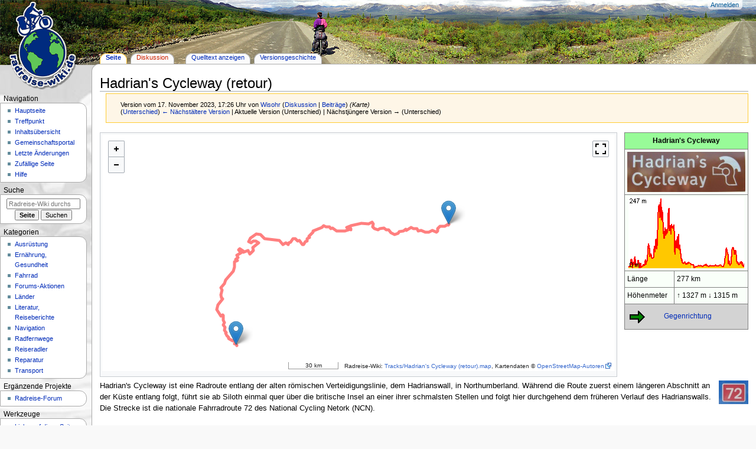

--- FILE ---
content_type: text/html; charset=UTF-8
request_url: https://radreise-wiki.de/index.php?title=Hadrian%27s_Cycleway_(retour)&oldid=106275
body_size: 15862
content:

<!DOCTYPE html>
<html class="client-nojs" lang="de" dir="ltr">
<head>
<meta charset="UTF-8"/>
<title>Hadrian's Cycleway (retour) – Radreise-Wiki</title>
<script>document.documentElement.className="client-js";RLCONF={"wgBreakFrames":!1,"wgSeparatorTransformTable":[",\t.",".\t,"],"wgDigitTransformTable":["",""],"wgDefaultDateFormat":"dmy","wgMonthNames":["","Januar","Februar","März","April","Mai","Juni","Juli","August","September","Oktober","November","Dezember"],"wgRequestId":"aWy7-EzJRKLLc0bXoKHHXgACRwc","wgCSPNonce":!1,"wgCanonicalNamespace":"","wgCanonicalSpecialPageName":!1,"wgNamespaceNumber":0,"wgPageName":"Hadrian's_Cycleway_(retour)","wgTitle":"Hadrian's Cycleway (retour)","wgCurRevisionId":106275,"wgRevisionId":106275,"wgArticleId":6168,"wgIsArticle":!0,"wgIsRedirect":!1,"wgAction":"view","wgUserName":null,"wgUserGroups":["*"],"wgCategories":["Anderer Radfernweg","Vereinigtes Königreich"],"wgPageContentLanguage":"de","wgPageContentModel":"wikitext","wgRelevantPageName":"Hadrian's_Cycleway_(retour)","wgRelevantArticleId":6168,"wgIsProbablyEditable":!1,"wgRelevantPageIsProbablyEditable":!1,"wgRestrictionEdit":[],
"wgRestrictionMove":[],"wgKartographerLiveData":{"_922ee8f473c4cb9447fec019b735b7f71acda276":[{"type":"ExternalData","service":"page","url":"/api.php?format=json\u0026formatversion=2\u0026action=jsondata\u0026title=Tracks%2FHadrian%27s+Cycleway+%28retour%29.map"}]}};RLSTATE={"site.styles":"ready","noscript":"ready","user.styles":"ready","user":"ready","user.options":"loading","mediawiki.action.styles":"ready","mediawiki.interface.helpers.styles":"ready","ext.kartographer.style":"ready","skins.radreise.styles":"ready"};RLPAGEMODULES=["ext.kartographer.frame","site","mediawiki.page.ready","mediawiki.toc","skins.radreise.scripts"];</script>
<script>(RLQ=window.RLQ||[]).push(function(){mw.loader.implement("user.options@1hzgi",function($,jQuery,require,module){/*@nomin*/mw.user.tokens.set({"patrolToken":"+\\","watchToken":"+\\","csrfToken":"+\\"});mw.user.options.set({"variant":"de"});
});});</script>
<link rel="stylesheet" href="/load.php?lang=de&amp;modules=ext.kartographer.style%7Cmediawiki.action.styles%7Cmediawiki.interface.helpers.styles%7Cskins.radreise.styles&amp;only=styles&amp;skin=radreise"/>
<script async="" src="/load.php?lang=de&amp;modules=startup&amp;only=scripts&amp;raw=1&amp;skin=radreise"></script>
<meta name="ResourceLoaderDynamicStyles" content=""/>
<link rel="stylesheet" href="/load.php?lang=de&amp;modules=site.styles&amp;only=styles&amp;skin=radreise"/>
<meta name="generator" content="MediaWiki 1.37.1"/>
<meta name="robots" content="noindex,nofollow"/>
<meta name="format-detection" content="telephone=no"/>
<meta name="viewport" content="width=device-width, initial-scale=1.0, user-scalable=yes, minimum-scale=0.25, maximum-scale=5.0"/>
<link rel="apple-touch-icon" href="/apple-touch-icon-144x144.png"/>
<link rel="shortcut icon" href="/favicon.ico"/>
<link rel="search" type="application/opensearchdescription+xml" href="/opensearch_desc.php" title="Radreise-Wiki (de)"/>
<link rel="EditURI" type="application/rsd+xml" href="//radreise-wiki.de/api.php?action=rsd"/>
<link rel="alternate" type="application/atom+xml" title="Atom-Feed für „Radreise-Wiki“" href="/index.php?title=Spezial:Letzte_%C3%84nderungen&amp;feed=atom"/>
</head>
<body class="mediawiki ltr sitedir-ltr mw-hide-empty-elt ns-0 ns-subject page-Hadrian_s_Cycleway_retour rootpage-Hadrian_s_Cycleway_retour skin-radreise action-view skin--responsive radreise-capitalize-all-nouns"><div id="globalWrapper">
	<div id="column-content">
		<div id="content" class="mw-body" role="main">
			<a id="top"></a>
			<div id="siteNotice"></div>
			<div class="mw-indicators">
			</div>
			<h1 id="firstHeading" class="firstHeading"
				>Hadrian's Cycleway (retour)</h1>
			<div id="bodyContent" class="radreise-body">
				<div id="siteSub">Aus Radreise-Wiki</div>
				<div id="contentSub" ><div class="mw-revision warningbox"><div id="mw-revision-info">Version vom 17. November 2023, 17:26 Uhr von <a href="/Benutzer:Wisohr" class="mw-userlink" title="Benutzer:Wisohr"><bdi>Wisohr</bdi></a> <span class="mw-usertoollinks">(<a href="/Benutzer_Diskussion:Wisohr" class="mw-usertoollinks-talk" title="Benutzer Diskussion:Wisohr">Diskussion</a> | <a href="/Spezial:Beitr%C3%A4ge/Wisohr" class="mw-usertoollinks-contribs" title="Spezial:Beiträge/Wisohr">Beiträge</a>)</span> <span class="comment">(Karte)</span></div><div id="mw-revision-nav">(<a href="/index.php?title=Hadrian%27s_Cycleway_(retour)&amp;diff=prev&amp;oldid=106275" title="Hadrian&#039;s Cycleway (retour)">Unterschied</a>) <a href="/index.php?title=Hadrian%27s_Cycleway_(retour)&amp;direction=prev&amp;oldid=106275" title="Hadrian&#039;s Cycleway (retour)">← Nächstältere Version</a> | Aktuelle Version (Unterschied) | Nächstjüngere Version → (Unterschied)</div></div></div>
				
				<div id="jump-to-nav"></div><a href="#column-one" class="mw-jump-link"></a><a href="#searchInput" class="mw-jump-link"></a>
				<!-- start content -->
				<div id="mw-content-text" class="mw-body-content mw-content-ltr" lang="de" dir="ltr"><div class="mw-parser-output"><table border="2" cellspacing="0" cellpadding="4" style="margin:1em 0 1em 1em; border-style:solid; border-width:1px; background-color:#f9fff9; border-collapse:collapse; font-size:95%; empty-cells:show; width:200px; margin-top:0; float:right; clear:right;">

<tbody><tr>
<th colspan="2" style="background-color: palegreen;">Hadrian's Cycleway
</th></tr>
<tr>
<th colspan="2"><a href="/Datei:Logo_Hadrians_Cycleway.jpg" class="image"><img alt="Logo Hadrians Cycleway.jpg" src="/images/thumb/Logo_Hadrians_Cycleway.jpg/200px-Logo_Hadrians_Cycleway.jpg" decoding="async" width="200" height="68" srcset="/images/thumb/Logo_Hadrians_Cycleway.jpg/300px-Logo_Hadrians_Cycleway.jpg 1.5x, /images/thumb/Logo_Hadrians_Cycleway.jpg/400px-Logo_Hadrians_Cycleway.jpg 2x" /></a>
</th></tr>
<tr>
<th colspan="2"><div><span class="plainlinks"><a href="//radreise-wiki.de/Bild:Hadrian%27s_Cycleway_(retour).png" target="1" rel="nofollow"><img alt="Hadrian&#39;s Cycleway (retour) s.png" src="/images/Hadrian%27s_Cycleway_%28retour%29_s.png" decoding="async" width="196" height="120" /></a></span></div>
</th></tr>
<tr>
<td>Länge</td>
<td>277 km
</td></tr>
<tr>
<td>Höhenmeter</td>
<td><b>↑</b> 1327 m <b>↓</b> 1315 m
</td></tr>
<tr>
<td colspan="2" style="background-color: lightgrey;">
<table cellspacing="1" cellpadding="0" style="background-color: lightgrey;">
<tbody><tr>
<td width="60px"><a href="/Datei:Link.png" class="image"><img alt="Link.png" src="/images/Link.png" decoding="async" width="32" height="32" /></a>
</td>
<td><a href="/Hadrian%27s_Cycleway" title="Hadrian&#39;s Cycleway">Gegenrichtung</a>
</td></tr></tbody></table>
</td></tr></tbody></table>
<div class="mw-kartographer-container mw-kartographer-full thumb tnone"><div class="thumbinner" style="width: 100%;"><a class="mw-kartographer-map" style="width: 100%; height: 400px;" data-mw="interface" data-style="" data-width="full" data-height="400" data-zoom="8" data-lat="54.85" data-lon="-2.27" data-overlays="[&quot;_922ee8f473c4cb9447fec019b735b7f71acda276&quot;]" href="/Spezial:Map/8/54.85/-2.27/de"><img src="https://tile.openstreetmap.de/img/,8,54.85,-2.27,800x400.png?lang=de&amp;domain=radreise-wiki.de&amp;title=Hadrian%27s+Cycleway+%28retour%29&amp;groups=_922ee8f473c4cb9447fec019b735b7f71acda276" alt="" width="800" height="400" decoding="async" srcset="https://tile.openstreetmap.de/img/,8,54.85,-2.27,800x400@2x.png?lang=de&amp;domain=radreise-wiki.de&amp;title=Hadrian%27s+Cycleway+%28retour%29&amp;groups=_922ee8f473c4cb9447fec019b735b7f71acda276 2x" /></a><div class="thumbcaption"></div></div></div>
<div class="floatright"><a href="/Datei:Logo_NCN_72.jpg" class="image"><img alt="Logo NCN 72.jpg" src="/images/thumb/Logo_NCN_72.jpg/50px-Logo_NCN_72.jpg" decoding="async" width="50" height="40" srcset="/images/thumb/Logo_NCN_72.jpg/75px-Logo_NCN_72.jpg 1.5x, /images/thumb/Logo_NCN_72.jpg/100px-Logo_NCN_72.jpg 2x" /></a></div>
<p>Hadrian's Cycleway ist eine Radroute entlang der alten römischen Verteidigungslinie, dem Hadrianswall, in Northumberland. Während die Route zuerst einem längeren Abschnitt an der Küste entlang folgt, führt sie ab Siloth einmal quer über die britische Insel an einer ihrer schmalsten Stellen und folgt hier durchgehend dem früheren Verlauf des Hadrianswalls. Die Strecke ist die nationale Fahrradroute 72 des National Cycling Netork (NCN).
</p><p><br />
</p>
<div id="toc_radweg">
<div id="toc" class="toc" role="navigation" aria-labelledby="mw-toc-heading"><input type="checkbox" role="button" id="toctogglecheckbox" class="toctogglecheckbox" style="display:none" /><div class="toctitle" lang="de" dir="ltr"><h2 id="mw-toc-heading">Inhaltsverzeichnis</h2><span class="toctogglespan"><label class="toctogglelabel" for="toctogglecheckbox"></label></span></div>
<ul>
<li class="toclevel-1 tocsection-1"><a href="#Allgemeines"><span class="tocnumber">1</span> <span class="toctext">Allgemeines</span></a></li>
<li class="toclevel-1 tocsection-2"><a href="#Roadbook"><span class="tocnumber">2</span> <span class="toctext">Roadbook</span></a>
<ul>
<li class="toclevel-2 tocsection-3"><a href="#South_Shields"><span class="tocnumber">2.1</span> <span class="toctext">South Shields</span></a></li>
<li class="toclevel-2 tocsection-4"><a href="#North_Shields"><span class="tocnumber">2.2</span> <span class="toctext">North Shields</span></a></li>
<li class="toclevel-2 tocsection-5"><a href="#Newcastle_upon_Tyne"><span class="tocnumber">2.3</span> <span class="toctext">Newcastle upon Tyne</span></a></li>
<li class="toclevel-2 tocsection-6"><a href="#Wylam"><span class="tocnumber">2.4</span> <span class="toctext">Wylam</span></a></li>
<li class="toclevel-2 tocsection-7"><a href="#Prudhoe"><span class="tocnumber">2.5</span> <span class="toctext">Prudhoe</span></a></li>
<li class="toclevel-2 tocsection-8"><a href="#Corbridge"><span class="tocnumber">2.6</span> <span class="toctext">Corbridge</span></a></li>
<li class="toclevel-2 tocsection-9"><a href="#Hexham"><span class="tocnumber">2.7</span> <span class="toctext">Hexham</span></a></li>
<li class="toclevel-2 tocsection-10"><a href="#Fourstones"><span class="tocnumber">2.8</span> <span class="toctext">Fourstones</span></a></li>
<li class="toclevel-2 tocsection-11"><a href="#Vindolanda"><span class="tocnumber">2.9</span> <span class="toctext">Vindolanda</span></a></li>
<li class="toclevel-2 tocsection-12"><a href="#Haltwhistle"><span class="tocnumber">2.10</span> <span class="toctext">Haltwhistle</span></a></li>
<li class="toclevel-2 tocsection-13"><a href="#Greenhead"><span class="tocnumber">2.11</span> <span class="toctext">Greenhead</span></a></li>
<li class="toclevel-2 tocsection-14"><a href="#Gilsland"><span class="tocnumber">2.12</span> <span class="toctext">Gilsland</span></a></li>
<li class="toclevel-2 tocsection-15"><a href="#Birdoswald"><span class="tocnumber">2.13</span> <span class="toctext">Birdoswald</span></a></li>
<li class="toclevel-2 tocsection-16"><a href="#Lanercost"><span class="tocnumber">2.14</span> <span class="toctext">Lanercost</span></a></li>
<li class="toclevel-2 tocsection-17"><a href="#Brampton"><span class="tocnumber">2.15</span> <span class="toctext">Brampton</span></a></li>
<li class="toclevel-2 tocsection-18"><a href="#Hayton"><span class="tocnumber">2.16</span> <span class="toctext">Hayton</span></a></li>
<li class="toclevel-2 tocsection-19"><a href="#Warwick_Bridge"><span class="tocnumber">2.17</span> <span class="toctext">Warwick Bridge</span></a></li>
<li class="toclevel-2 tocsection-20"><a href="#Carlisle"><span class="tocnumber">2.18</span> <span class="toctext">Carlisle</span></a></li>
<li class="toclevel-2 tocsection-21"><a href="#Port_Carlisle"><span class="tocnumber">2.19</span> <span class="toctext">Port Carlisle</span></a></li>
<li class="toclevel-2 tocsection-22"><a href="#Bowness-on-Solway"><span class="tocnumber">2.20</span> <span class="toctext">Bowness-on-Solway</span></a></li>
<li class="toclevel-2 tocsection-23"><a href="#Siloth"><span class="tocnumber">2.21</span> <span class="toctext">Siloth</span></a></li>
<li class="toclevel-2 tocsection-24"><a href="#Workington"><span class="tocnumber">2.22</span> <span class="toctext">Workington</span></a></li>
<li class="toclevel-2 tocsection-25"><a href="#Whitehaven"><span class="tocnumber">2.23</span> <span class="toctext">Whitehaven</span></a></li>
<li class="toclevel-2 tocsection-26"><a href="#Moor_Row"><span class="tocnumber">2.24</span> <span class="toctext">Moor Row</span></a></li>
<li class="toclevel-2 tocsection-27"><a href="#Egremont"><span class="tocnumber">2.25</span> <span class="toctext">Egremont</span></a></li>
<li class="toclevel-2 tocsection-28"><a href="#Sellafield"><span class="tocnumber">2.26</span> <span class="toctext">Sellafield</span></a></li>
<li class="toclevel-2 tocsection-29"><a href="#Holmrook"><span class="tocnumber">2.27</span> <span class="toctext">Holmrook</span></a></li>
<li class="toclevel-2 tocsection-30"><a href="#Ravenglass"><span class="tocnumber">2.28</span> <span class="toctext">Ravenglass</span></a></li>
</ul>
</li>
<li class="toclevel-1 tocsection-31"><a href="#GPS-Tracks"><span class="tocnumber">3</span> <span class="toctext">GPS-Tracks</span></a></li>
<li class="toclevel-1 tocsection-32"><a href="#Weblinks"><span class="tocnumber">4</span> <span class="toctext">Weblinks</span></a></li>
<li class="toclevel-1 tocsection-33"><a href="#Literatur_und_Karten"><span class="tocnumber">5</span> <span class="toctext">Literatur und Karten</span></a></li>
</ul>
</div>

</div>
<h2><span class="mw-headline" id="Allgemeines">Allgemeines</span></h2>
<div class="floatright"><a href="/Datei:Start_Hadrians_Cycleway.jpg" class="image"><img alt="Start Hadrians Cycleway.jpg" src="/images/thumb/Start_Hadrians_Cycleway.jpg/250px-Start_Hadrians_Cycleway.jpg" decoding="async" width="250" height="184" srcset="/images/thumb/Start_Hadrians_Cycleway.jpg/375px-Start_Hadrians_Cycleway.jpg 1.5x, /images/thumb/Start_Hadrians_Cycleway.jpg/500px-Start_Hadrians_Cycleway.jpg 2x" /></a></div>
<p>Entlang der Verlaufslinie des Hadrianswall werden drei verschiedene Strecken touristisch beworben, der Radweg - Hadrian's Cycleway - läuft dabei zumeist eher mit Abstand zum nur noch an wenigen Abschnitten erhaltenen Wall entlang. Die Autoroute dagegen läuft in einigen Bereichen direkt entlang des früheren Wallverlaufes oder nahe an Fragmenten vorbei, jedoch wird Radfahrern von Einheimischen dringend von der Nutzung dieser Strecken abgeraten. Tatsächlich werden diese schmalen, steigungsreichen Strecken, meist B-Roads, durch viele Touristenbusse und PKW genutzt. Am nächsten am ursprünglichen Wall verläuft der Wanderweg, <a target="1" rel="nofollow" class="external text" href="http://de.wikipedia.org/wiki/Hadrian%27s_Wall_Path">Hadrian's Wall Path</a>, der allerdings für Reiseradler in den meisten Abschnitten nicht befahrbar ist. 
</p><p>Die Informationsblätter über den Hadrian's Cycleway der Tourismusverbände der Region sind mit Bilder von Radlern direkt Wall bestückt, die  einen etwas irreführenden Eindruck vermitteln. Am vollständig mit Mauer erhaltenen Wall bzw. einigen Turmfundamenten radelt man nur beim Fort Birdoswald für einige wenige Kilomerer entlang. Dennoch ist der Radweg eine oftmals lohnende Strecke, und die naheliegenden römischen Artefakte sind zumeist sehr gut zugänglich und mit entsprechender touristischer Infrastruktur umgeben.
</p><p>Der Radweg ist in der Regel perfekt ausgeschildert, entweder mit dem braunen Schild für den Hadrian's Cycleway, oder mit der Nummer 72. Er wird von ehrenamtlichen Rangern betreut, die rund um ihren Wohnort den Radweg regelmäßig auf Müll oder Zerstörungen hin kontrollieren und bei notwendigen Umleitungen diese beschildern. Daher wird auch empfohlen, im Zweifelsfall eher den <a href="/Datei:NCN_Ranger-Aufkleber.jpg" title="Datei:NCN Ranger-Aufkleber.jpg">Plaketten der Ranger</a> als der offiziellen Ausschilderung zu folgen, da erstere meist aktueller sind.
</p>
<h2><span class="mw-headline" id="Roadbook">Roadbook</span></h2>
<table cellspacing="8" cellpadding="0" style="background:#eee; width: 100%; font-size: 95%; border-bottom-style: solid; border-bottom-width:1px; margin-bottom: 1em; position:relative; clear:right;">
<tbody><tr>
<td width="50px"><a href="/Datei:Icon_Unvollstaendig.png" class="image"><img alt="Icon Unvollstaendig.png" src="/images/Icon_Unvollstaendig.png" decoding="async" width="24" height="24" /></a>
</td>
<td><b>Das Roadbook ist noch unvollständig. Wenn Du es ergänzen kannst, <a href="/Radreise-Wiki:Erste_Schritte" title="Radreise-Wiki:Erste Schritte">hilf mit</a>!</b><br />
</td></tr></tbody></table>
<h3><span class="mw-headline" id="South_Shields">South Shields</span></h3>
<div class="thumb tright"><div class="thumbinner" style="width:302px;"><a href="/Datei:Arbeia_Roman_Fort.jpg" class="image"><img alt="" src="/images/thumb/Arbeia_Roman_Fort.jpg/300px-Arbeia_Roman_Fort.jpg" decoding="async" width="300" height="225" class="thumbimage" srcset="/images/thumb/Arbeia_Roman_Fort.jpg/450px-Arbeia_Roman_Fort.jpg 1.5x, /images/thumb/Arbeia_Roman_Fort.jpg/600px-Arbeia_Roman_Fort.jpg 2x" /></a>  <div class="thumbcaption"><div class="magnify"><a href="/Datei:Arbeia_Roman_Fort.jpg" class="internal" title="vergrößern"></a></div>Arbeia Roman Fort</div></div></div>
<ul><li>Startpunkt des Hadrian's Cycleway am <a target="1" rel="nofollow" class="external text" href="http://www.twmuseums.org.uk/arbeia/">Arbeia Fort</a>, einem römischen Kastell, das zur Versorgung der Truppen am Wall diente.</li>
<li>Weitere Ortsinformationen auf <a href="http://wikivoyage.org/de/South_Shields" class="extiw" title="wikivoyage:South Shields">Wikivoyage:South Shields</a></li></ul>
<p><i>Geodaten:</i> <span class="plainlinks"><a target="1" rel="nofollow" class="external text" href="http://maps.google.com/maps?q=55.003953,-1.432131">55.003953,-1.432131</a></span> Höhe 21 m (Arbeia Fort)
</p><p>Der offizielle Start beginnt am Arbeia Roman Fort und führt in Serpentinen zum Tyne-Ufer hinunter, dem man flussaufwärts folgt. Ausgeschildert ist dann der Weg zum Norufer über die Personenfähre (Pedestrian Ferry). Alternativ kann man auch am südlichen Ufer weiter bis zum Fußgängertunnel unter dem Tyne weiterfahren und hier zum nördlichen Ufer wechseln. 
</p><p>2,6 km / 3 km
</p>
<h3><span class="mw-headline" id="North_Shields">North Shields</span></h3>
<div class="thumb tright"><div class="thumbinner" style="width:302px;"><a href="/Datei:Wallsend.jpg" class="image"><img alt="" src="/images/thumb/Wallsend.jpg/300px-Wallsend.jpg" decoding="async" width="300" height="253" class="thumbimage" srcset="/images/Wallsend.jpg 1.5x" /></a>  <div class="thumbcaption"><div class="magnify"><a href="/Datei:Wallsend.jpg" class="internal" title="vergrößern"></a></div>Offizieller Startpunkt</div></div></div>
<div class="thumb tright"><div class="thumbinner" style="width:302px;"><a href="/Datei:Hadrians_Cycleway_Wallsend.jpg" class="image"><img alt="" src="/images/thumb/Hadrians_Cycleway_Wallsend.jpg/300px-Hadrians_Cycleway_Wallsend.jpg" decoding="async" width="300" height="225" class="thumbimage" srcset="/images/thumb/Hadrians_Cycleway_Wallsend.jpg/450px-Hadrians_Cycleway_Wallsend.jpg 1.5x, /images/thumb/Hadrians_Cycleway_Wallsend.jpg/600px-Hadrians_Cycleway_Wallsend.jpg 2x" /></a>  <div class="thumbcaption"><div class="magnify"><a href="/Datei:Hadrians_Cycleway_Wallsend.jpg" class="internal" title="vergrößern"></a></div>Bei Wallsend</div></div></div>
<ul><li>Fährhafen nach Ijmuiden (Amsterdam). Der Weg für Radfahrer vom Fährterminal zum Radweg ist ausgeschildert.</li>
<li>Am Radweg bei Wallsend liegen die Reste des <a target="1" rel="nofollow" class="external text" href="http://www.twmuseums.org.uk/segedunum/">Kastells Segedunum</a>.</li>
<li>Anschluss an den <a href="/Nordseek%C3%BCstenradweg_England#North_Shields" title="Nordseeküstenradweg England">Nordseeküstenradweg England</a></li></ul>
<p><i>Geodaten:</i> <span class="plainlinks"><a target="1" rel="nofollow" class="external text" href="http://maps.google.com/maps?q=55.003914,-1.444082">55.003914,-1.444082</a></span> Höhe 5 m (North Shields Pedestrian Ferry)
</p><p>Von der Fußgängerfähre aus durch Wohngebiet, dann an größerer Baustelle (2011) vorbei. Nach Umfahrung eines Hafenbeckens (hier Abzweigung zur Amsterdam-Fähre) Streckenführung entlang größerer Straßen und Überquerung einiger Kreisel auf Radwegen, weiter Wechsel zwischen Straße und Park. Nach Durchfahren eines roten Bogens als offizieller Start des Hadrian's Cycleway durchgehend Rad-/Fußweg auf alter Bahntrasse oberhalb des Flusses, ruhig und mit schönem Ausblick, aber leider viele Glasscherben und beschädigter Asphalt (Sommer 2011). Kurz vor Newcastle direkt am Flussufer entlang. 
</p><p>16,4 km / 19 km
</p>
<h3><span class="mw-headline" id="Newcastle_upon_Tyne">Newcastle upon Tyne</span></h3>
<div class="thumb tright"><div class="thumbinner" style="width:302px;"><a href="/Datei:Newcastle,_Millenium-Bridge.jpg" class="image"><img alt="" src="/images/thumb/Newcastle%2C_Millenium-Bridge.jpg/300px-Newcastle%2C_Millenium-Bridge.jpg" decoding="async" width="300" height="194" class="thumbimage" srcset="/images/thumb/Newcastle%2C_Millenium-Bridge.jpg/450px-Newcastle%2C_Millenium-Bridge.jpg 1.5x, /images/thumb/Newcastle%2C_Millenium-Bridge.jpg/600px-Newcastle%2C_Millenium-Bridge.jpg 2x" /></a>  <div class="thumbcaption"><div class="magnify"><a href="/Datei:Newcastle,_Millenium-Bridge.jpg" class="internal" title="vergrößern"></a></div>Tyne-Brücken in Newcastle</div></div></div>
<ul><li>Bahnhof 1,7 km. Um unnötige Höhenmeter zu vermeiden, <i>vor</i> der Tyne-Bridge von der Quayside rechts in die Stadt abbiegen in Lombard St, über Queen St, Side, Westgate, Neville St zu Newcastle St.</li>
<li>In Newcastle gibt es nur noch wenige Fragmente des Hadrianswalls zu sehen. Infos darüber und weitere Ortsinformationen auf <a href="http://wikivoyage.org/de/Newcastle_upon_Tyne" class="extiw" title="wikivoyage:Newcastle upon Tyne">Wikivoyage: Newcastle upon Tyne</a>.</li></ul>
<p><i>Geodaten:</i> <span class="plainlinks"><a target="1" rel="nofollow" class="external text" href="http://maps.google.com/maps?q=54.968297,-1.606547">54.968297,-1.606547</a></span> Höhe 12 m (Tyne Bridge)
</p><p>Newcastle wird durchgehend auf der Quayside durchfahren, an denen mehrere Schilder Radler zum Absteigen auffordern. Eine Umfahrung der Strecke macht jedoch wegen verwinkelter Streckenführung in der Innenstadt und teilweise sehr steil zur Stadt ansteigendem Flussufer keinen Sinn. 
</p><p>Aus Newcastle heraus weiter ruhig am Fluss entlang, wobei man sich die Strecke fortlaufend mit Fußgängern teilt. Auf Höhe Elswick kurz auf Radweg an A 695, dann nach Seitenwechsel oberhalb der A-Road auf separater Trasse für ca. 2 km, dann wieder an A 695. Nach Unterfahrung der A 1 links ab auf ruhigen Radweg, der im Bogen am Flussufer entlangführt. Anschließend ruhiger Weg am Flussufer, nach ca. 2 km links ab auf alte, feingeschotterte Bahntrasse, die direkt nach Wylam führt. 
</p><p>16,0 km / 35 km
</p>
<h3><span class="mw-headline" id="Wylam">Wylam</span></h3>
<div class="thumb tright"><div class="thumbinner" style="width:302px;"><a href="/Datei:Viadukt_bei_Wylam.jpg" class="image"><img alt="" src="/images/thumb/Viadukt_bei_Wylam.jpg/300px-Viadukt_bei_Wylam.jpg" decoding="async" width="300" height="214" class="thumbimage" srcset="/images/thumb/Viadukt_bei_Wylam.jpg/450px-Viadukt_bei_Wylam.jpg 1.5x, /images/thumb/Viadukt_bei_Wylam.jpg/600px-Viadukt_bei_Wylam.jpg 2x" /></a>  <div class="thumbcaption"><div class="magnify"><a href="/Datei:Viadukt_bei_Wylam.jpg" class="internal" title="vergrößern"></a></div>Viadukt bei Wylam</div></div></div>
<p>Bahnhof
</p><p><i>Geodaten:</i> <span class="plainlinks"><a target="1" rel="nofollow" class="external text" href="http://maps.google.com/maps?q=54.975985,-1.818476">54.975985,-1.818476</a></span> Höhe 14 m (Main Rd.)
</p><p>Wylam wird auf der alten Bahntrasse durchfahren. Kurz nach dem Ort wird der Tyne auf der alten Point Bridge überquert, kurz danach kommt eine sehr kurze steile Steigung. An der folgenden kleinen Siedlung rechts abbiegen. Dann ruhig am Flussufer entlang. 
</p><p>3,8 km / 39 km
</p>
<h3><span class="mw-headline" id="Prudhoe">Prudhoe</span></h3>
<div class="thumb tright"><div class="thumbinner" style="width:302px;"><a href="/Datei:Tyne_bei_Prudhoe.jpg" class="image"><img alt="" src="/images/thumb/Tyne_bei_Prudhoe.jpg/300px-Tyne_bei_Prudhoe.jpg" decoding="async" width="300" height="190" class="thumbimage" srcset="/images/thumb/Tyne_bei_Prudhoe.jpg/450px-Tyne_bei_Prudhoe.jpg 1.5x, /images/Tyne_bei_Prudhoe.jpg 2x" /></a>  <div class="thumbcaption"><div class="magnify"><a href="/Datei:Tyne_bei_Prudhoe.jpg" class="internal" title="vergrößern"></a></div>Tyne</div></div></div>
<p>Bahnhof am Radweg. 
</p><p><i>Geodaten:</i> <span class="plainlinks"><a target="1" rel="nofollow" class="external text" href="http://maps.google.com/maps?q=54.966541,-1.866925">54.966541,-1.866925</a></span> Höhe 13 m (Brücke)
</p><p>Der Radweg führt vom Flussufer in einem 270 Grad-Bogen hoch auf die schmale Brücke (Single-Track) über den Tyne nach Ovingham auf der anderen Flussseite. Dort links abbiegen. Weiter auf kleinen, hügeligen Landstraßen.  
</p><p>12,2 km / 51 km
</p>
<h3><span class="mw-headline" id="Corbridge">Corbridge</span></h3>
<div class="thumb tright"><div class="thumbinner" style="width:302px;"><a href="/Datei:Corbridge.jpg" class="image"><img alt="" src="/images/thumb/Corbridge.jpg/300px-Corbridge.jpg" decoding="async" width="300" height="225" class="thumbimage" srcset="/images/thumb/Corbridge.jpg/450px-Corbridge.jpg 1.5x, /images/thumb/Corbridge.jpg/600px-Corbridge.jpg 2x" /></a>  <div class="thumbcaption"><div class="magnify"><a href="/Datei:Corbridge.jpg" class="internal" title="vergrößern"></a></div>Corbridge</div></div></div>
<p>Bahnhof, 500 m.
</p><p>Schöner kleiner Ort mit guter touristischer Infrastruktur. Am westlichen Ortsrand Ausgrabungsgelände Corbridge Roman Town an der Landstraße. Weitere Ortsinformationen: <a href="http://wikivoyage.org/de/Corbridge" class="extiw" title="wikivoyage:Corbridge">Wikivoyage:Corbridge</a>
</p><p><i>Geodaten:</i> <span class="plainlinks"><a target="1" rel="nofollow" class="external text" href="http://maps.google.com/maps?q=54.973956,-2.017783">54.973956,-2.017783</a></span> Höhe 43 m (Princess St)
</p><p>Auf kleiner Landstraße parallel zur A69 über Anick nach Hexham. Dort nach links abbiegen über die Tyne-Brücke. 
</p><p>6,0 km / 57 km
</p>
<h3><span class="mw-headline" id="Hexham">Hexham</span></h3>
<ul><li>Bahnhof, 300 m. Verbindungen Richtung Newcastle bzw. Carlisle.</li>
<li>Tourist-Information am Busbahnhof. Gute touristische Infrastruktur.</li>
<li>Sehenswerte Altstadt mit der aus dem 11. Jahrhundert stammenden <a target="1" rel="nofollow" class="external text" href="http://www.hexhamabbey.org.uk/2011/hexham-abbey-chamber-choir/">Hexham Abbey</a>. Um sie zu besichtigen, muss man beim Golfplatz auf die Tyne Green Road abbiegen. Weitere Ortsinformationen: <a href="http://wikivoyage.org/de/Hexham" class="extiw" title="wikivoyage:Hexham">Wikivoyage:Hexham</a>.</li></ul>
<p><i>Geodaten:</i> <span class="plainlinks"><a target="1" rel="nofollow" class="external text" href="http://maps.google.com/maps?q=54.976419,-2.09399">54.976419,-2.09399</a></span> Höhe 33 m (Brücke)
</p><p>Nach Überquerung der Tyne-Brücke am folgenden Kreisel gleich wieder rechts abbiegen. Der Radweg führt nicht in die sehenswerte kleine Altstadt hinein, wer sie besichtigen möchte, sollte am Kreisel geradeaus fahren. 
</p><p>Der Radweg nimmt nach Hexham über die B6319 einen weiter vom Wall entfernten, gemäßigteren (dennoch steigungsreichen) Verlauf. Wer dicht möglichst am früheren Verlauf des Walls langfahren und einen eher rauen Abschnitt fahren möchte, fährt nach Hexham nördlich zu B6318 und folgt dieser nach Westen. Dies ist die sogenannte Military Road, die allerdings zeitweise stark befahren ist und ein dauerndes Auf- und Abfahren erfordert. 
</p><p>9,6 km / 67 km
</p>
<h3><span class="mw-headline" id="Fourstones">Fourstones</span></h3>
<p><i>Geodaten:</i> <span class="plainlinks"><a target="1" rel="nofollow" class="external text" href="http://maps.google.com/maps?q=55.005582,-2.175325">55.005582,-2.175325</a></span> Höhe 72 m (Fourstones)
</p><p>12,1 km / 79 km
</p>
<h3><span class="mw-headline" id="Vindolanda">Vindolanda</span></h3>
<ul><li><a target="1" rel="nofollow" class="external text" href="http://www.vindolanda.com/Roman-Vindolanda-Fort">Römisches Kastell Vindolanda</a>.</li>
<li><a target="1" rel="nofollow" class="external text" href="http://www.english-heritage.org.uk/daysout/properties/housesteads-roman-fort-hadrians-wall/">Housesteads Roman Fort</a> befindet sich nördlich an der B6319</li>
<li><a target="1" rel="nofollow" class="external text" href="http://www.yha.org.uk/hostel/once-brewed">Jugendherberge Once Brewed</a>, Tel.: +44 84 53 71 97 53 kurz hinter Vindolanda am Nationalpark-Informationszentrum.</li></ul>
<p><i>Geodaten:</i> <span class="plainlinks"><a target="1" rel="nofollow" class="external text" href="http://maps.google.com/maps?q=54.992404,-2.356755">54.992404,-2.356755</a></span> Höhe 167 m (Einfahrt zum Kastell)
</p><p>Der Radweg führt nach Vindolanda auf Umwegen weiter nach Haltwhistle, ohne dabei touristisch relevante Orte zu berühren. Wer hier abkürzen will, folgt dem Radweg nicht über Bardon Mill, sondern folgt der Straße an der nach Vindolanda folgenden Kreuzung nach links, fährt dann aber die abwärts führende Straße bis zu ihrem Ende, biegt dort rechts ab und trifft nach Querung der A69 wieder auf den Radweg (hier rechts abbiegen). 
</p><p>13,7 km / 93 km
</p>
<h3><span class="mw-headline" id="Haltwhistle">Haltwhistle</span></h3>
<ul><li>Bahnhof, 100 m. Verbindungen Richtung Newcastle bzw. Carlisle</li>
<li>Einfache touristische Infrastruktur.</li>
<li><a target="1" rel="nofollow" class="external text" href="http://www.campingandcaravanningclub.co.uk/siteseeker/aspx/details.aspx?id=7120&amp;returnPage=search.aspx">Campingplatz</a> südlich von Haltwhistle</li>
<li>An der Military Road ca. 1 km vor Greenland liegt oben auf dem Hügel rechts an einer kleinen Seitenstraße das <a target="1" rel="nofollow" class="external text" href="http://www.vindolanda.com/Roman-Army-Museum">Roman Army Museum</a> neben den Ausgrabungen des Kastells <i>Carvoran</i>.</li></ul>
<p><i>Geodaten:</i> <span class="plainlinks"><a target="1" rel="nofollow" class="external text" href="http://maps.google.com/maps?q=54.970046,-2.460688">54.970046,-2.460688</a></span> Höhe 124 m (Tourist Information)
</p><p>Auf kleiner Landstraße bergauf zur B6318, der sogenannten Militaryroad, der man hier - links abbiegend - für die letzten Meter auf einem begleitenden Radweg folgt. An der folgenden Kreuzung <b>nicht</b> der Beschilderung des Radweges nach rechts folgen, diese ist falsch und führt lediglich zum Roman Army Museum. Wer dieses nicht besichtigen will, folge dem begleitenden Radweg geradeaus weiter Richtung Greenhead. Auf der nun folgenden steilen Abfahrt war der Asphalt im Sommer 2011 an vielen Stellen stark zerstört und der Radweg endete in Schotteraufspülungen.  
</p><p>5,4 km / 98 km
</p>
<h3><span class="mw-headline" id="Greenhead">Greenhead</span></h3>
<div class="thumb tright"><div class="thumbinner" style="width:302px;"><a href="/Datei:Gatter_Hadrianswall.jpg" class="image"><img alt="" src="/images/thumb/Gatter_Hadrianswall.jpg/300px-Gatter_Hadrianswall.jpg" decoding="async" width="300" height="225" class="thumbimage" srcset="/images/thumb/Gatter_Hadrianswall.jpg/450px-Gatter_Hadrianswall.jpg 1.5x, /images/thumb/Gatter_Hadrianswall.jpg/600px-Gatter_Hadrianswall.jpg 2x" /></a>  <div class="thumbcaption"><div class="magnify"><a href="/Datei:Gatter_Hadrianswall.jpg" class="internal" title="vergrößern"></a></div>Gatter bei Greenhead</div></div></div>
<p><i>Geodaten:</i> <span class="plainlinks"><a target="1" rel="nofollow" class="external text" href="http://maps.google.com/maps?q=54.982007,-2.532563">54.982007,-2.532563</a></span> Höhe 133 m (Abzweigung von Hauptstraße)
</p><p>Im Ort gleich rechts und nach dem zweiten Gebäudekomplex wieder rechts auf kleine Holzbrücke. Auf asphaltiertem Weg weiter am Bach, nach längerem Regen mit sehr großen Pfützen. Im folgenden Verlauf müssen mehrere Gatter passiert werden, bis man links ab zu einem beschrankten Bahnübergang biegt. An nächster Querstraße rechts, dann von Ortsstraße rechts ab auf B6318 nach Gilsland. 
</p><p>3,1 km / 101 km
</p>
<h3><span class="mw-headline" id="Gilsland">Gilsland</span></h3>
<div class="thumb tright"><div class="thumbinner" style="width:302px;"><a href="/Datei:Wall_vor_Birdoswald.jpg" class="image"><img alt="" src="/images/thumb/Wall_vor_Birdoswald.jpg/300px-Wall_vor_Birdoswald.jpg" decoding="async" width="300" height="200" class="thumbimage" srcset="/images/thumb/Wall_vor_Birdoswald.jpg/450px-Wall_vor_Birdoswald.jpg 1.5x, /images/thumb/Wall_vor_Birdoswald.jpg/600px-Wall_vor_Birdoswald.jpg 2x" /></a>  <div class="thumbcaption"><div class="magnify"><a href="/Datei:Wall_vor_Birdoswald.jpg" class="internal" title="vergrößern"></a></div>Erhaltene Mauerabschnitte</div></div></div>
<p>Unterhalb der ansteigenden Straße kann man erhaltene Mauerabschnitte sehen. 
</p><p><i>Geodaten:</i> <span class="plainlinks"><a target="1" rel="nofollow" class="external text" href="http://maps.google.com/maps?q=54.990616,-2.56932">54.990616,-2.56932</a></span> Höhe 138 m (Bahnübergang)
</p><p>Ort auf B6318 durchfahren. An nachfolgender Kreuzung links abbiegen, zunehmend ansteigender, kurviger Straßenverlauf für knapp 2 km, dann links abbiegen zum Roman Fort Birdoswald. Vorbei am Parkplatz fährt man als Radler weiter bis zum Eingang des Kastells. Wer das Kastell besichtigen will, kann auf Anfrage sein Rad auch in den Innenhof des Geländes schieben. 
</p><p>3,3 km / 104 km
</p>
<h3><span class="mw-headline" id="Birdoswald">Birdoswald</span></h3>
<div class="thumb tright"><div class="thumbinner" style="width:302px;"><a href="/Datei:Birdoswald.jpg" class="image"><img alt="" src="/images/thumb/Birdoswald.jpg/300px-Birdoswald.jpg" decoding="async" width="300" height="225" class="thumbimage" srcset="/images/thumb/Birdoswald.jpg/450px-Birdoswald.jpg 1.5x, /images/thumb/Birdoswald.jpg/600px-Birdoswald.jpg 2x" /></a>  <div class="thumbcaption"><div class="magnify"><a href="/Datei:Birdoswald.jpg" class="internal" title="vergrößern"></a></div>Reste des Kastells</div></div></div>
<ul><li>Reste des <a target="1" rel="nofollow" class="external text" href="http://www.english-heritage.org.uk/daysout/properties/birdoswald-roman-fort-hadrians-wall/">Birdoswald Roman Fort</a>. Visitor-Center mit Café und Shop. Ausstellung über die Entwicklung des Kastells über die Jahrhunderte.</li>
<li>Jugendherberge Birdoswald, Tel.: +44 77 39 08 56 76. Geöffnet Anfang/ Mitte Juli bis Anfang/ Mitte Sept.</li>
<li><a target="1" rel="nofollow" class="external text" href="http://www.quarryside.co.uk/">Einfaches Farmcamping</a> bei Banks, Tel. +44 16 97 72 538 (auch B&amp;B)</li>
<li>Kurzer, gut erhaltener Wallabschnitt an der Straße, einige Turmfragmente und Reste kleinere Anlagen im weiteren Verlauf der Strecke.</li></ul>
<div class="thumb tright"><div class="thumbinner" style="width:302px;"><a href="/Datei:Hadrian%27s_Wall_Military_Road_Birdoswald.jpg" class="image"><img alt="" src="/images/thumb/Hadrian%27s_Wall_Military_Road_Birdoswald.jpg/300px-Hadrian%27s_Wall_Military_Road_Birdoswald.jpg" decoding="async" width="300" height="225" class="thumbimage" srcset="/images/thumb/Hadrian%27s_Wall_Military_Road_Birdoswald.jpg/450px-Hadrian%27s_Wall_Military_Road_Birdoswald.jpg 1.5x, /images/thumb/Hadrian%27s_Wall_Military_Road_Birdoswald.jpg/600px-Hadrian%27s_Wall_Military_Road_Birdoswald.jpg 2x" /></a>  <div class="thumbcaption"><div class="magnify"><a href="/Datei:Hadrian%27s_Wall_Military_Road_Birdoswald.jpg" class="internal" title="vergrößern"></a></div>Military Road bei Birdoswald</div></div></div>
<p><i>Geodaten:</i> <span class="plainlinks"><a target="1" rel="nofollow" class="external text" href="http://maps.google.com/maps?q=54.99008,-2.602655">54.99008,-2.602655</a></span> Höhe 158 m (Birdoswald)
</p><p>Ab dem Kastell Birdoswald verläuft der Weg auf der Straße, weiter leicht hügelig entlang des früheren Wallverlaufs. An dem abschnittsweise immer wieder schnurgerade angelegten Straßenverlauf ist erkennbar, dass man sich auf einer ehemaligen Römerstraße befindet. 
</p><p>In Banks links abbiegen, danach stetig kurvig bergab bis Lanercost. 
</p><p>7,0 km / 111 km
</p>
<h3><span class="mw-headline" id="Lanercost">Lanercost</span></h3>
<div class="thumb tright"><div class="thumbinner" style="width:302px;"><a href="/Datei:Lanercost_Priory.jpg" class="image"><img alt="" src="/images/thumb/Lanercost_Priory.jpg/300px-Lanercost_Priory.jpg" decoding="async" width="300" height="225" class="thumbimage" srcset="/images/thumb/Lanercost_Priory.jpg/450px-Lanercost_Priory.jpg 1.5x, /images/thumb/Lanercost_Priory.jpg/600px-Lanercost_Priory.jpg 2x" /></a>  <div class="thumbcaption"><div class="magnify"><a href="/Datei:Lanercost_Priory.jpg" class="internal" title="vergrößern"></a></div>Lanercost Priory</div></div></div>
<p>Ruine der <a target="1" rel="nofollow" class="external text" href="http://www.english-heritage.org.uk/daysout/properties/lanercost-priory/">Lanercost Priory</a> mit erhaltener Kirche. Tearoom. 
</p><p><i>Geodaten:</i> <span class="plainlinks"><a target="1" rel="nofollow" class="external text" href="http://maps.google.com/maps?q=54.966172,-2.697417">54.966172,-2.697417</a></span> Höhe 49 m (Einfahrt zur Lanercost Priory)
</p><p>Schmale Landstraße mit etlichen kleineren Anstiegen. 
</p><p>4,0 km / 115 km
</p>
<h3><span class="mw-headline" id="Brampton">Brampton</span></h3>
<p><i>Geodaten:</i> <span class="plainlinks"><a target="1" rel="nofollow" class="external text" href="http://maps.google.com/maps?q=54.942237,-2.736497">54.942237,-2.736497</a></span> Höhe 71 m (Carlisle Rd)
</p><p>5,3 km / 121 km
</p>
<h3><span class="mw-headline" id="Hayton">Hayton</span></h3>
<p><i>Geodaten:</i> <span class="plainlinks"><a target="1" rel="nofollow" class="external text" href="http://maps.google.com/maps?q=54.912004,-2.768834">54.912004,-2.768834</a></span> Höhe 78 m (Hayton)
</p><p>5,8 km / 126 km
</p>
<h3><span class="mw-headline" id="Warwick_Bridge">Warwick Bridge</span></h3>
<p><i>Geodaten:</i> <span class="plainlinks"><a target="1" rel="nofollow" class="external text" href="http://maps.google.com/maps?q=54.905812,-2.813433">54.905812,-2.813433</a></span> Höhe 35 m (Kreuzung mit A69)
</p><p>12,9 km / 139 km
</p>
<h3><span class="mw-headline" id="Carlisle">Carlisle</span></h3>
<ul><li>Bahnhof. Bahngleise barrierefrei zugänglich. Verbindungen u.a. Richtung Glasgow.</li>
<li>Campingplatz ca. 4 km südlich bei Dalston.</li>
<li>Weitere Ortsinformationen: <a href="http://wikivoyage.org/de/Carlisle" class="extiw" title="wikivoyage:Carlisle">Wikivoyage: Carlisle</a>.</li></ul>
<p><i>Geodaten:</i> <span class="plainlinks"><a target="1" rel="nofollow" class="external text" href="http://maps.google.com/maps?q=54.900254,-2.941632">54.900254,-2.941632</a></span> Höhe 20 m (Mayor's Dr)
</p><p>19,2 km / 159 km
</p>
<h3><span class="mw-headline" id="Port_Carlisle">Port Carlisle</span></h3>
<p><i>Geodaten:</i> <span class="plainlinks"><a target="1" rel="nofollow" class="external text" href="http://maps.google.com/maps?q=54.948399,-3.186529">54.948399,-3.186529</a></span> Höhe 10 m (Ortsmitte)
</p><p>1,7 km / 160 km
</p>
<h3><span class="mw-headline" id="Bowness-on-Solway">Bowness-on-Solway</span></h3>
<ul><li>Start-/Endpunkt des Hadrian's Wall, hier beginnt/ endet auch der Hadrian's Wall Path</li>
<li>Öffentliche Verkehrsverbindungen nach Carlisle 3 x täglich mit Taxi Bus Service, Plätze vorbestellen unter  +44 (0) 7592 763 503. Weitere Ortsinformationen: <a href="http://wikivoyage.org/de/Bowness-on-Solway" class="extiw" title="wikivoyage:Bowness-on-Solway">Wikivoyage:Bowness-on-Solway</a></li></ul>
<p><i>Geodaten:</i> <span class="plainlinks"><a target="1" rel="nofollow" class="external text" href="http://maps.google.com/maps?q=54.953988,-3.211344">54.953988,-3.211344</a></span> Höhe 6 m (Beginn/ Ende Hadrian's Wall Path)
</p><p>34,9 km / 195 km
</p>
<h3><span class="mw-headline" id="Siloth">Siloth</span></h3>
<p><i>Geodaten:</i> <span class="plainlinks"><a target="1" rel="nofollow" class="external text" href="http://maps.google.com/maps?q=54.869248,-3.388875">54.869248,-3.388875</a></span> Höhe 12 m (Criffel St)
</p><p>34,0 km / 229 km
</p>
<h3><span class="mw-headline" id="Workington">Workington</span></h3>
<p><i>Geodaten:</i> <span class="plainlinks"><a target="1" rel="nofollow" class="external text" href="http://maps.google.com/maps?q=54.643136,-3.546191">54.643136,-3.546191</a></span> Höhe 18 m (Central Way)
</p><p>13,0 km / 242 km
</p>
<h3><span class="mw-headline" id="Whitehaven">Whitehaven</span></h3>
<p><i>Geodaten:</i> <span class="plainlinks"><a target="1" rel="nofollow" class="external text" href="http://maps.google.com/maps?q=54.547535,-3.591548">54.547535,-3.591548</a></span> Höhe 9 m (Swingpump Lane/ Quay Street)
</p><p>6,6 km / 249 km
</p>
<h3><span class="mw-headline" id="Moor_Row">Moor Row</span></h3>
<p>Verbindung an NCN 71
</p><p><i>Geodaten:</i> <span class="plainlinks"><a target="1" rel="nofollow" class="external text" href="http://maps.google.com/maps?q=54.516612,-3.534191">54.516612,-3.534191</a></span> Höhe 74 m (Moor Row)
</p><p>4,1 km / 253 km
</p>
<h3><span class="mw-headline" id="Egremont">Egremont</span></h3>
<p><i>Geodaten:</i> <span class="plainlinks"><a target="1" rel="nofollow" class="external text" href="http://maps.google.com/maps?q=54.483677,-3.527609">54.483677,-3.527609</a></span> Höhe 50 m (Tourist Information)
</p><p>9,7 km / 263 km
</p>
<h3><span class="mw-headline" id="Sellafield">Sellafield</span></h3>
<p><i>Geodaten:</i> <span class="plainlinks"><a target="1" rel="nofollow" class="external text" href="http://maps.google.com/maps?q=54.416533,-3.5078146">54.416533,-3.5078146</a></span> Höhe 14 m (Bahnhof)
</p><p>8,1 km / 271 km
</p>
<h3><span class="mw-headline" id="Holmrook">Holmrook</span></h3>
<p><i>Geodaten:</i> <span class="plainlinks"><a target="1" rel="nofollow" class="external text" href="http://maps.google.com/maps?q=54.383332,-3.4206">54.383332,-3.4206</a></span> Höhe 14 m (Abzweigung nach Drigg)
</p><p>5,2 km / 276 km
</p>
<h3><span class="mw-headline" id="Ravenglass">Ravenglass</span></h3>
<ul><li>Bahnhof, Verbindungen mit Cumbrian Coast Line auf der Strecke Carlisle - Barrow-on-Furness</li>
<li>Überreste eines <a target="1" rel="nofollow" class="external text" href="http://www.english-heritage.org.uk/daysout/properties/ravenglass-roman-bath-house/">römischen Badehauses</a>. Weitere Ortsinformationen: <a href="http://wikivoyage.org/de/Ravenglass" class="extiw" title="wikivoyage:Ravenglass">Wikivoyage:Ravenglass</a></li></ul>
<p><i>Geodaten:</i> <span class="plainlinks"><a target="1" rel="nofollow" class="external text" href="http://maps.google.com/maps?q=54.355003,-3.4092">54.355003,-3.4092</a></span> Höhe 10 m (Croftlands Dr)
</p>
<h2><span class="mw-headline" id="GPS-Tracks">GPS-Tracks</span></h2>
<p><i>Disclaimer: Die Tracks im Wiki unterscheiden sich bisweilen von der offiziellen Variante. Das kann sowohl an einer veralteten Version liegen, oder es ist eine bewusste Abweichung, weil es so besser zu fahren ist.</i>
</p>
<ul><li>Track-Download: <a href="/images/Hadrian%27s_Cycleway_%28retour%29.kmz" class="internal" title="Hadrian&#39;s Cycleway (retour).kmz">KMZ-Datei</a></li>
<li>Track-Download: <a target="1" rel="nofollow" class="external text" href="https://php.hutmachergass.de/kml_gpx.php?url=https://radreise-wiki.de/images/Hadrian%27s_Cycleway_(retour).kmz">GPX-Datei</a></li>
<li><a target="1" rel="nofollow" class="external text" href="http://www.doogal.co.uk/KmlViewer.php?url=https:%2F%2Fradreise-wiki.de%2Fimages%2FHadrian%27s_Cycleway_(retour).kmz">Track online mit Google Maps betrachten</a></li>
<li><a href="/Datei:Hadrian%27s_Cycleway_(retour).kmz" title="Datei:Hadrian&#39;s Cycleway (retour).kmz">Track-Versionsgeschichte</a></li></ul>
<table cellspacing="8" cellpadding="0" style="background:#eee; font-size: 95%; position:relative">
<tbody><tr>
<td width="35px"><a href="/Datei:Icon_Orange.png" class="image"><img alt="Icon Orange.png" src="/images/Icon_Orange.png" decoding="async" width="24" height="24" /></a>
</td>
<td><b>Der Track enthält einzelne ungetestete Abschnitte.</b><br />Die fehlenden Teile wurden ergänzt nach: Quelle unbekannt.<br />Der größte Teil des Tracks wurde jedoch bereits verifiziert, Details siehe unten.
</td>
<td>&#160;
</td></tr></tbody></table>
<div style="font-weight:bold; font-size:132%; padding-top: .5em; padding-bottom: .17em">Track-Verifizierung</div>
<p>Die nachfolgende Liste führt diejenigen Teilnehmer des Wikis auf, die die Route oder Teilabschnitte davon gefahren sind. Für andere Radreisende ist es wichtig zu wissen, wie aktuell die Routenbeschreibung ist. Wenn Du selbst die Route (oder Teile davon) gefahren bist, trage Dich bitte in die Liste ein (neuere Einträge nach oben). Mit dem Eintrag bestätigst Du anderen Lesern, dass der Track und die Routenbeschreibung zum Zeitpunkt  Deiner Fahrt gestimmt haben.
</p>
<table cellspacing="0" cellpadding="4" style="border-color:#999999; border-width:1px; border-style:solid">

<tbody><tr align="left" bgcolor="#eeeeee">
<th width="100px">Zeitpunkt
</th>
<th width="100px">Autor
</th>
<th>Abschnitt/Bemerkungen
</th></tr>
<tr>
<td>Juli 2011</td>
<td><a href="/index.php?title=Benutzer:Tine&amp;action=edit&amp;redlink=1" class="new" title="Benutzer:Tine (Seite nicht vorhanden)">Tine</a></td>
<td>Newcastle - Hexham, Vindolanda - Brampton
</td></tr></tbody></table>
<h2><span class="mw-headline" id="Weblinks">Weblinks</span></h2>
<ul><li><a target="1" rel="nofollow" class="external text" href="http://www.cycle-routes.org/hadrianscycleway/index.html">cycle-routes.org</a></li>
<li><a target="1" rel="nofollow" class="external text" href="http://www.hadrians-wall.org/page.aspx//Interactive-Map/Explore-by-Bike">hadrians-wall.org</a></li>
<li><a href="http://wikivoyage.org/de/Hadrianswall" class="extiw" title="wikivoyage:Hadrianswall">Wikivoyage:Hadrianswall</a></li></ul>
<h2><span class="mw-headline" id="Literatur_und_Karten">Literatur und Karten</span></h2>
<ul><li><a target="1" rel="nofollow" class="external text" href="http://www.sustransshop.co.uk/products/5398-ncn-hadrians-cycleway">Hadrian's Cycleway Map, Ravenglass to South Shields</a>, ISBN 978-1-901389-61-6. Die Sustrans-Karte im Maßstab 1:100.000 enthält neben Höhenprofil und Distanzangaben in Meilen und Kilometern auch zahlreiche Einträge zu entsprechenden Sehenswürdigkeiten und touristischer Infrastruktur bis hin zu Campingplätzen, die auch Zelt-Pitches anbieten.</li></ul>
<!-- 
NewPP limit report
Cached time: 20260118070748
Cache expiry: 86400
Reduced expiry: false
Complications: []
CPU time usage: 0.066 seconds
Real time usage: 0.071 seconds
Preprocessor visited node count: 832/1000000
Post‐expand include size: 7866/2097152 bytes
Template argument size: 1794/2097152 bytes
Highest expansion depth: 3/40
Expensive parser function count: 0/100
Unstrip recursion depth: 0/20
Unstrip post‐expand size: 923/5000000 bytes
-->
<!--
Transclusion expansion time report (%,ms,calls,template)
100.00%   18.244      1 -total
 10.90%    1.989     28 Vorlage:Geodaten
 10.00%    1.825     27 Vorlage:Kilometrierung
  6.70%    1.222      1 Vorlage:GPS-Tracks
  6.35%    1.159      1 Vorlage:Infobox_Radfernweg
  4.85%    0.884      1 Vorlage:Track_teilweise_verifiziert
  4.85%    0.884      1 Vorlage:Getestet
  4.68%    0.853      1 Vorlage:TOC_Radfernweg
  4.15%    0.758      1 Vorlage:Unvollständig
  4.03%    0.736      1 Vorlage:Track-Verifizierung
-->

<!-- Saved in parser cache with key wiki:pcache:idhash:6168-0!canonical and timestamp 20260118070748 and revision id 106275. Serialized with JSON.
 -->
</div>
<div class="printfooter">Abgerufen von „<a dir="ltr" href="http://radreise-wiki.de/index.php?title=Hadrian%27s_Cycleway_(retour)&amp;oldid=106275">http://radreise-wiki.de/index.php?title=Hadrian%27s_Cycleway_(retour)&amp;oldid=106275</a>“</div></div>
				<div id="catlinks" class="catlinks" data-mw="interface"><div id="mw-normal-catlinks" class="mw-normal-catlinks"><a href="/Spezial:Kategorien" title="Spezial:Kategorien">Kategorien</a>: <ul><li><a href="/Kategorie:Anderer_Radfernweg" title="Kategorie:Anderer Radfernweg">Anderer Radfernweg</a></li><li><a href="/Kategorie:Vereinigtes_K%C3%B6nigreich" title="Kategorie:Vereinigtes Königreich">Vereinigtes Königreich</a></li></ul></div></div>
				<!-- end content -->
				<div class="visualClear"></div>
			</div>
		</div>
		<div class="visualClear"></div>
	</div>
	<div id="column-one" >
		<h2>Navigationsmenü</h2>
		<div role="navigation" class="portlet" id="p-cactions" aria-labelledby="p-cactions-label">
			<h3 id="p-cactions-label" ></h3>
			<div class="pBody">
				<ul >
				<li id="ca-nstab-main" class="selected mw-list-item"><a href="/Hadrian%27s_Cycleway_(retour)" title="Seiteninhalt anzeigen [c]" accesskey="c">Seite</a></li><li id="ca-talk" class="new mw-list-item"><a href="/index.php?title=Diskussion:Hadrian%27s_Cycleway_(retour)&amp;action=edit&amp;redlink=1" rel="discussion" title="Diskussion zum Seiteninhalt (Seite nicht vorhanden) [t]" accesskey="t">Diskussion</a></li><li id="ca-view" class="selected mw-list-item"><a href="/Hadrian%27s_Cycleway_(retour)">Lesen</a></li><li id="ca-viewsource" class="mw-list-item"><a href="/index.php?title=Hadrian%27s_Cycleway_(retour)&amp;action=edit" title="Diese Seite ist geschützt. Ihr Quelltext kann dennoch angesehen und kopiert werden. [e]" accesskey="e">Quelltext anzeigen</a></li><li id="ca-history" class="mw-list-item"><a href="/index.php?title=Hadrian%27s_Cycleway_(retour)&amp;action=history" title="Frühere Versionen dieser Seite [h]" accesskey="h">Versionsgeschichte</a></li>
				
				</ul>
			</div>
		</div>
		<div role="navigation" class="portlet mw-portlet mw-portlet-cactions-mobile"
	id="p-cactions-mobile" aria-labelledby="p-cactions-mobile-label">
	<h3 id="p-cactions-mobile-label" >Seitenaktionen</h3>
	<div class="pBody">
		<ul ><li id="main-mobile" class="selected mw-list-item"><a href="/Hadrian%27s_Cycleway_(retour)" title="Seite">Seite</a></li><li id="talk-mobile" class="new mw-list-item"><a href="/index.php?title=Diskussion:Hadrian%27s_Cycleway_(retour)&amp;action=edit&amp;redlink=1" title=" (Seite nicht vorhanden)">Diskussion</a></li><li id="ca-more" class="mw-list-item"><a href="#p-cactions">Mehr</a></li><li id="ca-tools" class="mw-list-item"><a href="#p-tb" title="Werkzeuge">Werkzeuge</a></li></ul>
		
	</div>
</div>

		<div role="navigation" class="portlet" id="p-personal" aria-labelledby="p-personal-label">
			<h3 id="p-personal-label" >Meine Werkzeuge</h3>
			<div class="pBody">
				<ul >
				<li id="pt-login" class="mw-list-item"><a href="/index.php?title=Spezial:Anmelden&amp;returnto=Hadrian%27s+Cycleway+%28retour%29&amp;returntoquery=oldid%3D106275" title="Sich anzumelden wird gerne gesehen, ist jedoch nicht zwingend erforderlich. [o]" accesskey="o">Anmelden</a></li>
				</ul>
			</div>
		</div>
		<div class="portlet" id="p-logo" role="banner">
			<a href="/Hauptseite" class="mw-wiki-logo"></a>
		</div>
		<div id="sidebar">
		<div role="navigation" class="portlet mw-portlet mw-portlet-navigation"
	id="p-navigation" aria-labelledby="p-navigation-label">
	<h3 id="p-navigation-label" >Navigation</h3>
	<div class="pBody">
		<ul ><li id="n-mainpage" class="mw-list-item"><a href="/Hauptseite" title="Hauptseite anzeigen [z]" accesskey="z">Hauptseite</a></li><li id="n-Treffpunkt" class="mw-list-item"><a href="/Radreise-Wiki:Treffpunkt">Treffpunkt</a></li><li id="n-Inhaltsübersicht" class="mw-list-item"><a href="/Radreise-Wiki:Inhalts%C3%BCbersicht">Inhaltsübersicht</a></li><li id="n-portal" class="mw-list-item"><a href="/Radreise-Wiki:Gemeinschaftsportal" title="Über das Projekt, was du tun kannst, wo was zu finden ist">Gemeinschafts­portal</a></li><li id="n-recentchanges" class="mw-list-item"><a href="/Spezial:Letzte_%C3%84nderungen" title="Liste der letzten Änderungen in diesem Wiki [r]" accesskey="r">Letzte Änderungen</a></li><li id="n-randompage" class="mw-list-item"><a href="/Spezial:Zuf%C3%A4llige_Seite" title="Zufällige Seite aufrufen [x]" accesskey="x">Zufällige Seite</a></li><li id="n-help" class="mw-list-item"><a href="https://www.mediawiki.org/wiki/Special:MyLanguage/Help:Contents" target="1" title="Hilfeseite anzeigen">Hilfe</a></li></ul>
		
	</div>
</div>

		<div role="search" class="portlet" id="p-search">
			<h3 id="p-search-label" dir="ltr" lang="en-GB"><label for="searchInput">Suche</label></h3>
			<div class="pBody" id="searchBody">
				<form action="/index.php" id="searchform"><input type="hidden" value="Spezial:Suche" name="title"><input type="search" name="search" placeholder="Radreise-Wiki durchsuchen" autocapitalize="sentences" title="Radreise-Wiki durchsuchen [f]" accesskey="f" id="searchInput"/><input type="submit" name="go" value="Seite" title="Gehe direkt zu der Seite mit genau diesem Namen, falls sie vorhanden ist." id="searchButton" class="searchButton"/> <input type="submit" name="fulltext" value="Suchen" title="Suche nach Seiten, die diesen Text enthalten" id="mw-searchButton" class="searchButton mw-fallbackSearchButton"/></form>
			</div>
		</div>
		<div role="navigation" class="portlet mw-portlet mw-portlet-Kategorien"
	id="p-Kategorien" aria-labelledby="p-Kategorien-label">
	<h3 id="p-Kategorien-label" >Kategorien</h3>
	<div class="pBody">
		<ul ><li id="n-Ausrüstung" class="mw-list-item"><a href="/Kategorie:Ausr%C3%BCstung">Ausrüstung</a></li><li id="n-Ernährung,-Gesundheit" class="mw-list-item"><a href="/Kategorie:Ern%C3%A4hrung_und_Gesundheit">Ernährung, Gesundheit</a></li><li id="n-Fahrrad" class="mw-list-item"><a href="/Kategorie:Fahrrad">Fahrrad</a></li><li id="n-Forums-Aktionen" class="mw-list-item"><a href="/Kategorie:Radreise-Forum">Forums-Aktionen</a></li><li id="n-Länder" class="mw-list-item"><a href="/L%C3%A4nderinfos">Länder</a></li><li id="n-Literatur,-Reiseberichte" class="mw-list-item"><a href="/Kategorie:Literatur,_Reiseberichte">Literatur, Reiseberichte</a></li><li id="n-Navigation" class="mw-list-item"><a href="/Kategorie:Navigation">Navigation</a></li><li id="n-Radfernwege" class="mw-list-item"><a href="/Radfernweg">Radfernwege</a></li><li id="n-Reiseradler" class="mw-list-item"><a href="/Kategorie:Reiseradler">Reiseradler</a></li><li id="n-Reparatur" class="mw-list-item"><a href="/Kategorie:Reparatur">Reparatur</a></li><li id="n-Transport" class="mw-list-item"><a href="/Kategorie:Transport">Transport</a></li></ul>
		
	</div>
</div>
<div role="navigation" class="portlet mw-portlet mw-portlet-Ergänzende_Projekte"
	id="p-Ergänzende_Projekte" aria-labelledby="p-Ergänzende_Projekte-label">
	<h3 id="p-Ergänzende_Projekte-label" >Ergänzende Projekte</h3>
	<div class="pBody">
		<ul ><li id="n-Radreise-Forum" class="mw-list-item"><a href="http://radreise-forum.de" rel="nofollow" target="1">Radreise-Forum</a></li></ul>
		
	</div>
</div>
<div role="navigation" class="portlet mw-portlet mw-portlet-tb"
	id="p-tb" aria-labelledby="p-tb-label">
	<h3 id="p-tb-label" >Werkzeuge</h3>
	<div class="pBody">
		<ul ><li id="t-whatlinkshere" class="mw-list-item"><a href="/Spezial:Linkliste/Hadrian%27s_Cycleway_(retour)" title="Liste aller Seiten, die hierher verlinken [j]" accesskey="j">Links auf diese Seite</a></li><li id="t-recentchangeslinked" class="mw-list-item"><a href="/Spezial:%C3%84nderungen_an_verlinkten_Seiten/Hadrian%27s_Cycleway_(retour)" rel="nofollow" title="Letzte Änderungen an Seiten, die von hier verlinkt sind [k]" accesskey="k">Änderungen an verlinkten Seiten</a></li><li id="t-specialpages" class="mw-list-item"><a href="/Spezial:Spezialseiten" title="Liste aller Spezialseiten [q]" accesskey="q">Spezialseiten</a></li><li id="t-print" class="mw-list-item"><a href="javascript:print();" rel="alternate" title="Druckansicht dieser Seite [p]" accesskey="p">Druckversion</a></li><li id="t-permalink" class="mw-list-item"><a href="/index.php?title=Hadrian%27s_Cycleway_(retour)&amp;oldid=106275" title="Dauerhafter Link zu dieser Seitenversion">Permanenter Link</a></li><li id="t-info" class="mw-list-item"><a href="/index.php?title=Hadrian%27s_Cycleway_(retour)&amp;action=info" title="Weitere Informationen über diese Seite">Seiten­informationen</a></li></ul>
		
	</div>
</div>

		
		</div>
		<a href="#sidebar" title=""
			class="menu-toggle" id="sidebar-toggle"></a>
		<a href="#p-personal" title=""
			class="menu-toggle" id="p-personal-toggle"></a>
		<a href="#globalWrapper" title=""
			class="menu-toggle" id="globalWrapper-toggle"></a>
	</div>
	<!-- end of the left (by default at least) column -->
	<div class="visualClear"></div>
	<div id="footer" class="mw-footer" role="contentinfo"
		>
		<div id="f-poweredbyico" class="footer-icons">
			<a href="https://www.mediawiki.org/" target="1"><img src="/resources/assets/poweredby_mediawiki_88x31.png" alt="Powered by MediaWiki" srcset="/resources/assets/poweredby_mediawiki_132x47.png 1.5x, /resources/assets/poweredby_mediawiki_176x62.png 2x" width="88" height="31" loading="lazy"/></a><a href="http://www.bikefreaks.de/" target="1"><img src="/resources/assets/poweredby_bikefreaks.png" alt="bikefreaks" width="88" height="31" loading="lazy"/></a>
		</div>
		<ul id="f-list">
			<li id="lastmod"> Diese Seite wurde zuletzt am 17. November 2023 um 17:26 Uhr bearbeitet.</li><li id="0">Diese Seite wurde bisher 65.613 mal abgerufen.</li>
			<li id="privacy"><a href="/Radreise-Wiki:Datenschutz" title="Radreise-Wiki:Datenschutz">Datenschutz</a></li><li id="about"><a href="/Radreise-Wiki:%C3%9Cber_Radreise-Wiki" title="Radreise-Wiki:Über Radreise-Wiki">Über Radreise-Wiki</a></li><li id="disclaimer"><a href="/Radreise-Wiki:Impressum" title="Radreise-Wiki:Impressum">Haftungsausschluss</a></li>
		</ul>
	</div>
</div>

<script>(RLQ=window.RLQ||[]).push(function(){mw.config.set({"wgPageParseReport":{"limitreport":{"cputime":"0.066","walltime":"0.071","ppvisitednodes":{"value":832,"limit":1000000},"postexpandincludesize":{"value":7866,"limit":2097152},"templateargumentsize":{"value":1794,"limit":2097152},"expansiondepth":{"value":3,"limit":40},"expensivefunctioncount":{"value":0,"limit":100},"unstrip-depth":{"value":0,"limit":20},"unstrip-size":{"value":923,"limit":5000000},"timingprofile":["100.00%   18.244      1 -total"," 10.90%    1.989     28 Vorlage:Geodaten"," 10.00%    1.825     27 Vorlage:Kilometrierung","  6.70%    1.222      1 Vorlage:GPS-Tracks","  6.35%    1.159      1 Vorlage:Infobox_Radfernweg","  4.85%    0.884      1 Vorlage:Track_teilweise_verifiziert","  4.85%    0.884      1 Vorlage:Getestet","  4.68%    0.853      1 Vorlage:TOC_Radfernweg","  4.15%    0.758      1 Vorlage:Unvollständig","  4.03%    0.736      1 Vorlage:Track-Verifizierung"]},"cachereport":{"timestamp":"20260118070748","ttl":86400,"transientcontent":false}}});mw.config.set({"wgBackendResponseTime":129});});</script>
</body></html>

--- FILE ---
content_type: image/svg+xml
request_url: https://radreise-wiki.de/extensions/Kartographer/lib/external/mapbox/images/icons-subset.svg?4d407
body_size: 1262
content:
<?xml version="1.0" encoding="UTF-8" standalone="no"?>
<svg xmlns="http://www.w3.org/2000/svg" height="260" width="26" viewBox="0 0 26 260">
    <path d="M14.344 137l2.125 2.125-4.25 4.25 1.405 1.406 4.25-4.25L20 142.657V137zM8 138l-1 1v9l1 1h10l1-1v-4l-1-1-1 1v3H9v-7h4l1-1-1-1z"/>
    <path d="M12.5 9a.5.5 0 0 0-.5.5V12H9.5a.5.5 0 0 0-.5.5v1a.5.5 0 0 0 .5.5H12v2.5a.5.5 0 0 0 .5.5h1a.5.5 0 0 0 .5-.5V14h2.5a.5.5 0 0 0 .5-.5v-1a.5.5 0 0 0-.5-.5H14V9.5a.5.5 0 0 0-.5-.5z"/>
    <path d="M9.5 38a.5.5 0 0 0-.5.5v1a.5.5 0 0 0 .5.5h7a.5.5 0 0 0 .5-.5v-1a.5.5 0 0 0-.5-.5z"/>
    <path d="M11.5 163a4.5 4.5 0 1 0 2.344 8.344L17.5 175l1.5-1.5-3.656-3.656A4.5 4.5 0 0 0 11.5 163zm0 1.5a3 3 0 1 1 0 6 3 3 0 0 1 0-6z"/>
    <path d="M10 61l-1 1 3 3-3 3 1 1 3-3 3 3 1-1-3-3 3-3-1-1-3 3z"/>
    <path d="M13 110.97c-.1-.002-.193.013-.28.06L6 113v1l6.72 1.938c.087.047.18.062.28.062.1 0 .193-.015.28-.063L20 114v-1l-6.72-1.97a.57.57 0 0 0-.28-.06zM6 118l6.72 1.938c.087.047.18.062.28.062.1 0 .193-.015.28-.063L20 118v-2l-6.72 1.938A.568.568 0 0 1 13 118a.567.567 0 0 1-.28-.063L6 116zm0 4l6.72 1.938c.087.047.18.062.28.062.1 0 .193-.015.28-.063L20 122v-2l-6.72 1.938A.568.568 0 0 1 13 122a.567.567 0 0 1-.28-.063L6 120z"/>
    <path d="M13 84a7 7 0 1 0 0 14 7 7 0 0 0 0-14zm-.5 3h1a.5.5 0 0 1 .5.5v1a.5.5 0 0 1-.5.5h-1a.5.5 0 0 1-.5-.5v-1a.5.5 0 0 1 .5-.5zm0 3h1a.5.5 0 0 1 .5.5v4a.5.5 0 0 1-.5.5h-1a.5.5 0 0 1-.5-.5v-4a.5.5 0 0 1 .5-.5z"/>
</svg>
